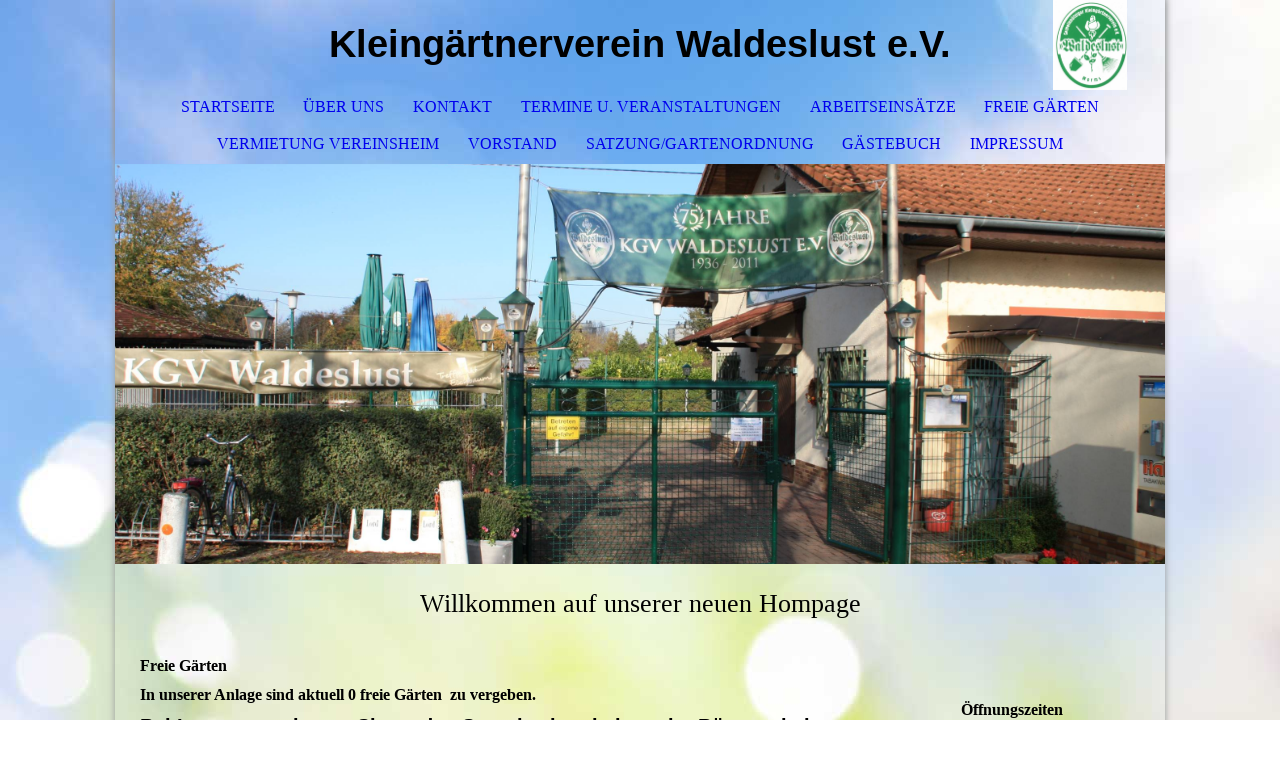

--- FILE ---
content_type: text/html; charset=utf-8
request_url: https://kgvwaldeslustworms.de/Freie-Gaerten/
body_size: 39026
content:
<!DOCTYPE html><html lang="de"><head><meta http-equiv="Content-Type" content="text/html; charset=UTF-8"><title>Kleingärtnerverein Waldeslust - Freie Gärten</title><meta name="description" content="Kleingartenverein"><meta name="keywords" content="Garten"><link href="http://58707989.swh.strato-hosting.eu/Freie-Gaerten/" rel="canonical"><meta content="Kleingärtnerverein Waldeslust - Freie Gärten" property="og:title"><meta content="website" property="og:type"><meta content="http://58707989.swh.strato-hosting.eu/Freie-Gaerten/" property="og:url"><meta content="http://58707989.swh.strato-hosting.eu/.cm4all/uproc.php/0/IMG_1457.JPG?_=15f90c6c6b8" property="og:image"><script>
              window.beng = window.beng || {};
              window.beng.env = {
                language: "en",
                country: "US",
                mode: "deploy",
                context: "page",
                pageId: "000001932961",
                pageLanguage: "de",
                skeletonId: "",
                scope: "1763062",
                isProtected: false,
                navigationText: "Freie Gärten",
                instance: "1",
                common_prefix: "https://strato-editor.com",
                design_common: "https://strato-editor.com/beng/designs/",
                design_template: "sys/cm_dh_073",
                path_design: "https://strato-editor.com/beng/designs/data/sys/cm_dh_073/",
                path_res: "https://strato-editor.com/res/",
                path_bengres: "https://strato-editor.com/beng/res/",
                masterDomain: "",
                preferredDomain: "",
                preprocessHostingUri: function(uri) {
                  
                    return uri || "";
                  
                },
                hideEmptyAreas: false
              };
            </script><script xmlns="http://www.w3.org/1999/xhtml" src="https://strato-editor.com/cm4all-beng-proxy/beng-proxy.js"></script><link xmlns="http://www.w3.org/1999/xhtml" rel="stylesheet" href="https://strato-editor.com/.cm4all/e/static/3rdparty/font-awesome/css/font-awesome.min.css"></link><link rel="stylesheet" type="text/css" href="https://strato-editor.com/.cm4all/res/static/libcm4all-js-widget/3.89.7/css/widget-runtime.css" />
<link rel="stylesheet" type="text/css" href="https://strato-editor.com/.cm4all/res/static/beng-editor/5.3.138/css/deploy.css" />
<link rel="stylesheet" type="text/css" href="https://strato-editor.com/.cm4all/res/static/libcm4all-js-widget/3.89.7/css/slideshow-common.css" />
<script src="https://strato-editor.com/.cm4all/res/static/jquery-1.7/jquery.js"></script><script src="https://strato-editor.com/.cm4all/res/static/prototype-1.7.3/prototype.js"></script><script src="https://strato-editor.com/.cm4all/res/static/jslib/1.4.1/js/legacy.js"></script><script src="https://strato-editor.com/.cm4all/res/static/libcm4all-js-widget/3.89.7/js/widget-runtime.js"></script>
<script src="https://strato-editor.com/.cm4all/res/static/libcm4all-js-widget/3.89.7/js/slideshow-common.js"></script>
<script src="https://strato-editor.com/.cm4all/res/static/beng-editor/5.3.138/js/deploy.js"></script>
<script type="text/javascript" src="https://strato-editor.com/.cm4all/uro/assets/js/uro-min.js"></script><meta name="viewport" content="width=device-width, initial-scale=1"><link rel="stylesheet" type="text/css" href="https://strato-editor.com/.cm4all/designs/static/sys/cm_dh_073/1769040031.626247/css/main.css"><link rel="stylesheet" type="text/css" href="https://strato-editor.com/.cm4all/designs/static/sys/cm_dh_073/1769040031.626247/css/responsive.css"><link rel="stylesheet" type="text/css" href="https://strato-editor.com/.cm4all/designs/static/sys/cm_dh_073/1769040031.626247/css/cm-templates-global-style.css"><script type="text/javascript" language="javascript" src="https://strato-editor.com/.cm4all/designs/static/sys/cm_dh_073/1769040031.626247/js/fix_sidebar.js"></script><script type="text/javascript" language="javascript" src="https://strato-editor.com/.cm4all/designs/static/sys/cm_dh_073/1769040031.626247/js/effects.js"></script><script type="text/javascript" language="javascript" src="https://strato-editor.com/.cm4all/designs/static/sys/cm_dh_073/1769040031.626247/js/parallax.js"></script><script type="text/javascript" language="javascript" src="https://strato-editor.com/.cm4all/designs/static/sys/cm_dh_073/1769040031.626247/js/cm_template-focus-point.js"></script><script type="text/javascript" language="javascript" src="https://strato-editor.com/.cm4all/designs/static/sys/cm_dh_073/1769040031.626247/js/cm-templates-global-script.js"></script><!--$Id: template.xsl 1832 2012-03-01 10:37:09Z dominikh $--><link href="/.cm4all/handler.php/vars.css?v=20260109104624" type="text/css" rel="stylesheet"><style type="text/css">.cm-logo {background-image: url("/.cm4all/uproc.php/0/.wappen%2019.7..jpg/picture-1200?_=15f8c4f347c");
        background-position: 38px 0px;
background-size: 74px 90px;
background-repeat: no-repeat;
      }</style><script type="text/javascript">window.cmLogoWidgetId = "STRATP_cm4all_com_widgets_Logo_12317329";
            window.cmLogoGetCommonWidget = function (){
                return new cm4all.Common.Widget({
            base    : "/Freie-Gaerten/index.php/",
            session : "",
            frame   : "",
            path    : "STRATP_cm4all_com_widgets_Logo_12317329"
        })
            };
            window.logoConfiguration = {
                "cm-logo-x" : "38",
        "cm-logo-y" : "0",
        "cm-logo-v" : "2.0",
        "cm-logo-w" : "74",
        "cm-logo-h" : "90",
        "cm-logo-di" : "sys/cm_dh_073",
        "cm-logo-u" : "uro-service://",
        "cm-logo-k" : "%7B%22ticket%22%3A%2259ff0e21229b270edf68daee%22%2C%22serviceId%22%3A%220%22%2C%22path%22%3A%22%2F%22%2C%22name%22%3A%22wappen%2019.7..jpg%22%2C%22type%22%3A%22image%2Fjpeg%22%2C%22start%22%3A%2215f8c4f347c%22%2C%22size%22%3A961088%7D",
        "cm-logo-bc" : "",
        "cm-logo-ln" : "/Startseite/index.php/",
        "cm-logo-ln$" : "home",
        "cm-logo-hi" : false
        ,
        _logoBaseUrl : "uro-service:\/\/",
        _logoPath : "%7B%22ticket%22%3A%2259ff0e21229b270edf68daee%22%2C%22serviceId%22%3A%220%22%2C%22path%22%3A%22%2F%22%2C%22name%22%3A%22wappen%2019.7..jpg%22%2C%22type%22%3A%22image%2Fjpeg%22%2C%22start%22%3A%2215f8c4f347c%22%2C%22size%22%3A961088%7D"
        };
            jQuery(document).ready(function() {
                var href = (beng.env.mode == "deploy" ? "/" : "/Startseite/index.php/");
                jQuery(".cm-logo").wrap("<a style='text-decoration: none;' href='" + href + "'></a>");
            });
            
          jQuery(document).ready(function() {
            var logoElement = jQuery(".cm-logo");
            logoElement.attr("role", "img");
            logoElement.attr("tabindex", "0");
            logoElement.attr("aria-label", "logo");
          });
        </script><link rel="icon" href="data:;base64,iVBORw0KGgo="/><style id="cm_table_styles"></style><style id="cm_background_queries">            @media(min-width: 100px), (min-resolution: 72dpi), (-webkit-min-device-pixel-ratio: 1) {.cm-background{background-image:url("/.cm4all/uproc.php/1500/backgrounds/.bif_48858416_cm-a.jpg/picture-200?_=19be82d2eb1");}}@media(min-width: 100px), (min-resolution: 144dpi), (-webkit-min-device-pixel-ratio: 2) {.cm-background{background-image:url("/.cm4all/uproc.php/1500/backgrounds/.bif_48858416_cm-a.jpg/picture-400?_=19be82d2eb1");}}@media(min-width: 200px), (min-resolution: 72dpi), (-webkit-min-device-pixel-ratio: 1) {.cm-background{background-image:url("/.cm4all/uproc.php/1500/backgrounds/.bif_48858416_cm-a.jpg/picture-400?_=19be82d2eb1");}}@media(min-width: 200px), (min-resolution: 144dpi), (-webkit-min-device-pixel-ratio: 2) {.cm-background{background-image:url("/.cm4all/uproc.php/1500/backgrounds/.bif_48858416_cm-a.jpg/picture-800?_=19be82d2eb1");}}@media(min-width: 400px), (min-resolution: 72dpi), (-webkit-min-device-pixel-ratio: 1) {.cm-background{background-image:url("/.cm4all/uproc.php/1500/backgrounds/.bif_48858416_cm-a.jpg/picture-800?_=19be82d2eb1");}}@media(min-width: 400px), (min-resolution: 144dpi), (-webkit-min-device-pixel-ratio: 2) {.cm-background{background-image:url("/.cm4all/uproc.php/1500/backgrounds/.bif_48858416_cm-a.jpg/picture-1200?_=19be82d2eb1");}}@media(min-width: 600px), (min-resolution: 72dpi), (-webkit-min-device-pixel-ratio: 1) {.cm-background{background-image:url("/.cm4all/uproc.php/1500/backgrounds/.bif_48858416_cm-a.jpg/picture-1200?_=19be82d2eb1");}}@media(min-width: 600px), (min-resolution: 144dpi), (-webkit-min-device-pixel-ratio: 2) {.cm-background{background-image:url("/.cm4all/uproc.php/1500/backgrounds/.bif_48858416_cm-a.jpg/picture-1600?_=19be82d2eb1");}}@media(min-width: 800px), (min-resolution: 72dpi), (-webkit-min-device-pixel-ratio: 1) {.cm-background{background-image:url("/.cm4all/uproc.php/1500/backgrounds/.bif_48858416_cm-a.jpg/picture-1600?_=19be82d2eb1");}}@media(min-width: 800px), (min-resolution: 144dpi), (-webkit-min-device-pixel-ratio: 2) {.cm-background{background-image:url("/.cm4all/uproc.php/1500/backgrounds/.bif_48858416_cm-a.jpg/picture-2600?_=19be82d2eb1");}}
</style><script type="application/x-cm4all-cookie-consent" data-code=""></script></head><body ondrop="return false;" class=" device-desktop cm-deploy cm-deploy-342 cm-deploy-4x"><div class="cm-background" data-cm-qa-bg="image"></div><div class="cm-background-video" data-cm-qa-bg="video"></div><div class="cm-background-effects" data-cm-qa-bg="effect"></div><div class="cm-templates-container"><nav class="navigation_wrapper nav_mob" id="cm_navigation"><div class="logo_wrapper"><div class="cm-logo"> </div></div><ul id="cm_mainnavigation"><li id="cm_navigation_pid_1930900"><a title="Startseite" href="/Startseite/" class="cm_anchor">Startseite</a></li><li id="cm_navigation_pid_1930899"><a title="Über uns" href="/Ueber-uns/" class="cm_anchor">Über uns</a></li><li id="cm_navigation_pid_1930897"><a title="Kontakt" href="/Kontakt/" class="cm_anchor">Kontakt</a></li><li id="cm_navigation_pid_1930898"><a title="Termine u. Veranstaltungen" href="/Termine-u-Veranstaltungen/" class="cm_anchor">Termine u. Veranstaltungen</a></li><li id="cm_navigation_pid_5468517"><a title="Arbeitseinsätze" href="/Arbeitseinsaetze/" class="cm_anchor">Arbeitseinsätze</a></li><li id="cm_navigation_pid_1932961" class="cm_current"><a title="Freie Gärten" href="/Freie-Gaerten/" class="cm_anchor">Freie Gärten</a></li><li id="cm_navigation_pid_1935459"><a title="Vermietung Vereinsheim" href="/Vermietung-Vereinsheim/" class="cm_anchor">Vermietung Vereinsheim</a></li><li id="cm_navigation_pid_5645935"><a title="Vorstand" href="/Vorstand/1/" class="cm_anchor">Vorstand</a></li><li id="cm_navigation_pid_1967486"><a title="Satzung/Gartenordnung" href="/SatzungGartenordnung/" class="cm_anchor">Satzung/Gartenordnung</a></li><li id="cm_navigation_pid_1940987"><a title="Gästebuch" href="/Gaestebuch/" class="cm_anchor">Gästebuch</a></li><li id="cm_navigation_pid_1930896"><a title="Impressum" href="/Impressum/" class="cm_anchor">Impressum</a></li></ul></nav><div class="page_wrapper"><header class="head_wrapper cm_can_be_empty" onmouseover="javascript:jQuery('.navigation_wrapper').addClass('open_navigation');" onmouseout="javascript:jQuery('.navigation_wrapper').removeClass('open_navigation');"><div class="head_elements"><div class="toggle_navigation"><a href="javascript:void(0);" class="toggle_navigation btn" onclick="jQuery('body').toggleClass('pinned');"><i class="fa fa-th"></i> </a></div><div class="title_wrapper cm_can_be_empty"><div class="title cm_can_be_empty cm-templates-heading__title" id="title" style=""><span style="font-family: Elsie, sans-serif; font-size: xx-large;"><strong>Kleingärtnerverein Waldeslust e.V.</strong></span><br></div></div><div class="logo_wrapper nav_desk"><div class="cm_can_be_empty cm-logo" id="logo"> </div></div></div><nav class="navigation_wrapper nav_desk" id="cm_navigation"><ul id="cm_mainnavigation"><li id="cm_navigation_pid_1930900"><a title="Startseite" href="/Startseite/" class="cm_anchor">Startseite</a></li><li id="cm_navigation_pid_1930899"><a title="Über uns" href="/Ueber-uns/" class="cm_anchor">Über uns</a></li><li id="cm_navigation_pid_1930897"><a title="Kontakt" href="/Kontakt/" class="cm_anchor">Kontakt</a></li><li id="cm_navigation_pid_1930898"><a title="Termine u. Veranstaltungen" href="/Termine-u-Veranstaltungen/" class="cm_anchor">Termine u. Veranstaltungen</a></li><li id="cm_navigation_pid_5468517"><a title="Arbeitseinsätze" href="/Arbeitseinsaetze/" class="cm_anchor">Arbeitseinsätze</a></li><li id="cm_navigation_pid_1932961" class="cm_current"><a title="Freie Gärten" href="/Freie-Gaerten/" class="cm_anchor">Freie Gärten</a></li><li id="cm_navigation_pid_1935459"><a title="Vermietung Vereinsheim" href="/Vermietung-Vereinsheim/" class="cm_anchor">Vermietung Vereinsheim</a></li><li id="cm_navigation_pid_5645935"><a title="Vorstand" href="/Vorstand/1/" class="cm_anchor">Vorstand</a></li><li id="cm_navigation_pid_1967486"><a title="Satzung/Gartenordnung" href="/SatzungGartenordnung/" class="cm_anchor">Satzung/Gartenordnung</a></li><li id="cm_navigation_pid_1940987"><a title="Gästebuch" href="/Gaestebuch/" class="cm_anchor">Gästebuch</a></li><li id="cm_navigation_pid_1930896"><a title="Impressum" href="/Impressum/" class="cm_anchor">Impressum</a></li></ul></nav></header><div class="spacer"></div><div class="cm-kv-0 cm-template-keyvisual__media cm_can_be_empty" id="keyvisual" data-parallax="scroll" data-image-src="" data-speed="0.2"></div><div class="main_wrapper cm-template-content"><div class="subtitle_wrapper"><div class="subtitle cm_can_be_empty cm-templates-heading__subtitle" id="subtitle" style=""><span style="text-align: center;">Willkommen auf unserer neuen Hompage<br></span></div></div><main class="content_main_dho cm-template-content__main cm-templates-text" data-cm-hintable="yes"><h2><span style="color: #000000;">Freie Gärten</span></h2><h1><span style="color: #000000;">In unserer Anlage sind aktuell 0 freie Gärten  zu vergeben.</span></h1><p><strong style="font-size: 20px; font-family: Verdana, Verdana, Geneva, sans-serif;">Bei Interesse schauen Sie zu den Sprechzeiten bei uns im Büro vorbei.</strong><br></p><p><br><br></p><p><strong>----------------------------------------------------------------------------------------------<br></strong></p><p><br></p><h2 class="cm-h1"><span style="font-size: 20px; font-family: Verdana, Verdana, Geneva, sans-serif; color: #000000;">Wenn Sie Interesse an einem Kleingarten haben,</span></h2><p><span style="color: #000000;">laden Sie sich den Bewerbungsbogen herunter und bringen in bitte ausgefüllt<br></span></p><p><span style="color: #000000;">bei ihrem Besuch in unserem Vereinsbüro mit. Bei einem ersten persönlichen Gespräch können wir erörtern welche Erwartungen Sie von einem Garten haben, gleichzeitig können wir ihnen vorab auch unsere Erwartungen mitteilen.<br></span></p><p><span style="color: #000000;">Sollte zu diesem Zeitpunkt kein freier Garten vorhanden sein nehmen wir Sie gerne in unsere Warteliste auf.<br></span></p><p><span style="color: #000000;">Die Öffnungszeiten des Vereinsbüros entnehmen sie bitte den Aushängen oder diese Website. <br></span></p><p><span style="color: #000000;">Unsere Adresse:<br></span></p><p><strong><span style="color: #000000;">Kleingärtnerverein Waldeslust</span></strong></p><p><strong><span style="color: #000000;">In den Waaggärten 35</span></strong></p><p><strong><span style="color: #000000;">67547 Worms</span></strong></p><p><br></p><div class="clearFloating" style="clear:both;height: 0px; width: auto;"></div><div id="widgetcontainer_STRATP_cm4all_com_widgets_DownloadWidget_13055477" class="cm_widget cm4all_com_widgets_DownloadWidget cm_widget_float_left" style="width:38.2%; max-width:100%; "><div class="cm_widget_anchor"><a name="STRATP_cm4all_com_widgets_DownloadWidget_13055477" id="widgetanchor_STRATP_cm4all_com_widgets_DownloadWidget_13055477"><!--cm4all.com.widgets.DownloadWidget--></a></div><script type="text/javascript">Common.loadCss("/.cm4all/widgetres.php/cm4all.com.widgets.DownloadWidget//show.css?v=3.3.38");</script><div style="width:100%;" class="widget-wide cm-download-widget"><table style="max-width:100%;"><tr><td><a href="/.cm4all/uproc.php/0/Gartenbewerbung%20und%20Datenbank%20neu.pdf?cdp=a&amp;_=187e601fae2"  ><img style="border:none;" src="/.cm4all/widgetres.php/cm4all.com.widgets.DownloadWidget//mime_pdf.png?v=3.3.38"></a></td><td><b>Download der Bewerbungsunterlagen</b><br>Bewerbungsunterlagen f&uuml;r einen Kleingarten<br><a href="/.cm4all/uproc.php/0/Gartenbewerbung%20und%20Datenbank%20neu.pdf?cdp=a&_=187e601fae2">Gartenbewerbung und Datenbank neu.pdf</a> (151.71KB)</td></tr></table></div><div style="width:100%;" class="widget-small cm-download-widget"><b>Download der Bewerbungsunterlagen</b><br>Bewerbungsunterlagen f&uuml;r einen Kleingarten<br><table style="max-width:100%;"><tr><td><a href="/.cm4all/uproc.php/0/Gartenbewerbung%20und%20Datenbank%20neu.pdf?cdp=a&amp;_=187e601fae2"  ><img style="border:none;" src="/.cm4all/widgetres.php/cm4all.com.widgets.DownloadWidget//mime_pdf.png?v=3.3.38"></a></td><td><a href="/.cm4all/uproc.php/0/Gartenbewerbung%20und%20Datenbank%20neu.pdf?cdp=a&_=187e601fae2">Gartenbewerbung und Datenbank neu.pdf</a> (151.71KB)</td></tr></table></div></div><h2 class="cm-h1"> <span style="color: #000000;">      <a href="/Kontakt/" class="cm_anchor"></a></span><br></h2><p><br></p><h2><br></h2><h2><br></h2><h2><br></h2><div class="clearFloating" style="clear:both;height: 0px; width: auto;"></div><div id="widgetcontainer_STRATP_cm4all_com_widgets_DownloadWidget_45141043" class="cm_widget cm4all_com_widgets_DownloadWidget cm_widget_float_left" style="width:38.2%; max-width:100%; "><div class="cm_widget_anchor"><a name="STRATP_cm4all_com_widgets_DownloadWidget_45141043" id="widgetanchor_STRATP_cm4all_com_widgets_DownloadWidget_45141043"><!--cm4all.com.widgets.DownloadWidget--></a></div><p>Bitte konfigurieren Sie dieses Download Widget</p></div><h2><span style="color: #000000;">Ein Kleingarten – ja oder nein? – Eine Entscheidungshilfe</span></h2><p><span style="color: #000000;">Die Entscheidung für einen Kleingarten will sorgfältig durchdacht sein, prägt sie doch entscheidend das zukünftige Leben der ganzen Familie.</span></p><p><br></p><p><span style="color: #000000;"><strong>Ein Kleingarten – ja oder nein?</strong></span></p><p><span style="color: #000000;">Zur Entscheidungshilfe ein paar Fragen, die sich angehende Kleingärtner (-innen) zunächst unbedingt stellen sollten:</span></p><ul><li><span style="color: #000000;">– Habe ich Lust, im Garten zu arbeiten?</span></li><li><span style="color: #000000;">– Habe ich Freude an der Natur, will ich eigene Erträge aus dem Garten (eigenes Bio-Gemüse/-obst)?</span></li><li><span style="color: #000000;">– Reicht meine Freizeit für die Anforderungen, die der Garten stellt?</span></li><li><span style="color: #000000;">– Werden mein Partner, meine Kinder gerne mitmachen?</span></li><li><span style="color: #000000;">– Kann ich mich in einen Verein integrieren?</span></li><li><span style="color: #000000;">– Bin ich bereit, aktiv am Vereinsleben teilzunehmen?</span></li><li><span style="color: #000000;">– Haben Sie viele oder gar alle Fragen mit „ja“ beantwortet, ist ein Kleingarten vielleicht genau das Richtige für Sie.</span></li><li><br></li></ul><p><span style="color: #000000;"><strong>Unterschied Hausgarten – Kleingarten</strong></span></p><p><span style="color: #000000;">Es gibt erhebliche Unterschiede zwischen einem Hausgarten hinter dem Eigenheim und einem Kleingarten. Hier wie da können Sie Ihre eigenen Gestaltungsvorstellungen verwirklichen. Während jedoch im Hausgarten nur Ihr eigener Geschmack Grenzen setzt, gibt es in Kleingärtnervereinen eine Gartenordnung, die den gärtnerischen Freiraum dort begrenzt, wo Natur- und Umweltschutz oder die Gestaltung der Gesamtanlage es erfordern.</span></p><p><span style="color: #000000;">Ein Kleingarten kommt also in erster Linie für all jene in Frage, die nicht einen eigenen Hausgarten bewirtschaften können. Für viele Mieter von Geschosswohnungen ist der Kleingarten der ideale Ausgleich zur Wohnsituation. Er bietet weitaus mehr als ein großer Balkon.</span></p><p><span style="color: #000000;">Im Kleingarten findet man Entspannung vom Stress im Arbeitsleben; er ist geeignet, der Freizeit einen Sinn zu geben. Bei der Erziehung der Kinder wirkt der Kleingarten meist ein Leben lang nach.</span></p><p><span style="color: #000000;">Wenn Sie an einem Garten interessiert sind, können Sie sich kurz schriftlich um einen freien Garten bewerben. Falls gerade kein Garten zur Vergabe steht, nehmen wir Sie in die Warteliste auf.</span></p><p><span style="color: #000000;">Sagt Ihnen ein verfügbarer Kleingarten zu, wird der Vorstand des Kleingärtnervereins einen Pachtvertrag mit Ihnen (ggf. auch mit Ihnen als Ehepaar) abschließen. Kleingärten können nur an Vereinsmitglieder verpachtet werden. Sie müssen also Mitglied werden, um einen Kleingarten pachten zu können.</span></p><p><br></p><p><span style="color: #000000;"><strong>Kosten</strong></span></p><p><span style="color: #000000;">Die Pflanzen, die Laube und das, was Sie zur Gartenarbeit benötigen, übernehmen Sie in der Regel vom Vorpächter – gegen eine angemessene Entschädigung. Um allen sozialen Schichten die Übernahme eines Kleingartens zu ermöglichen, bestehen Richtlinien, die sicherstellen, dass niemand übervorteilt werden kann. Die Wertermittlung übernehmen eigens geschulte Fachkräfte.</span></p><p><span style="color: #000000;">Neben der einmaligen Zahlung für die übernommenen Gegenstände und Einrichtungen fallen natürlich auch laufende Zahlungen an:</span></p><ul><li><span style="color: #000000;">– Vereinsbeitrag</span></li><li><span style="color: #000000;">– jährliche Pacht</span></li><li><span style="color: #000000;">– Versicherungsschutz für die Laube</span></li><li><span style="color: #000000;">– Wassergeld</span></li><li><span style="color: #000000;">– Stromkosten</span></li></ul><p><span style="color: #000000;">Die jährlichen Gesamtkosten betragen in der Regel ca. 300,- € bis 400,- € und sind u.a. abhängig von dem persönlichen Verbrauch an Strom und Wasser. <br></span></p><p><br></p><p><span style="color: #000000;"><strong>Gemeinschaftsarbeit</strong></span></p><p><span style="color: #000000;">Die Kleingärtnergemeinschaft pflegt und unterhält die Gemeinschaftseinrichtungen und -anlagen. Kurz gesagt: Jeder muss mal ran, damit beispielsweise die Wege nicht zuwuchern – und alle profitieren von der gemeinsamen Arbeit. Der Verein legt fest, wie viele Stunden die Mitglieder leisten müssen. Dabei werden allerdings die persönlichen Fähigkeiten und Neigungen berücksichtigt. Wird die Gemeinschaftsarbeit nicht erbracht, kann ein Ersatzbetrag in Geld verlangt werden.</span></p><div id="cm_bottom_clearer" style="clear: both;" contenteditable="false"></div></main><div class="sidebar_wrapper cm_can_be_empty"><aside class="sidebar cm_can_be_empty" id="widgetbar_site_1" data-cm-hintable="yes"><p>  </p><h2 style="text-align: center;" class="cm-h1"><strong> Öffnungszeiten</strong></h2><h2 style="text-align: center;" class="cm-h1"><strong>Vereinsbüro</strong><br></h2><h2 style="text-align: center;"><strong>von Februar bis November</strong><br></h2><p style="text-align: center;"><span style="font-weight: bold;">jeden 2. und 4.ten Samstag</span><br></p><h2 style="text-align: center;" class="cm-h1"><strong>von 9:00 -12:00 Uhr</strong> <br></h2><p style="text-align: center;"><span style='font-family: "Abril Fatface", sans-serif; font-weight: bold;'>und nach Vereinbarung geöffnet</span></p><p style="text-align: center;"><span style="background-color: #ffff00;"><strong>Von</strong><br></span></p><p><span style='background-color: #ffff00; font-size: 20px; font-family: "Abril Fatface", sans-serif;'>          01. Dezember -</span></p><p><span style='background-color: #ffff00; font-size: 20px; font-family: "Abril Fatface", sans-serif;'>                    bis                    <br> </span></p><p> </p><p style="text-align: center;"><span style='background-color: #ffff00; font-size: 20px; font-family: "Abril Fatface", sans-serif;'>31. Januar</span></p><p style="text-align: center;"><span style='background-color: #ffff00; font-size: 20px; font-family: "Abril Fatface", sans-serif;'>geschlossen.</span><br></p><div id="widgetcontainer_STRATP_cm4all_com_widgets_FaceBook_12317335" class="
				    cm_widget_block
					cm_widget cm4all_com_widgets_FaceBook cm_widget_block_center" style="width:180px; max-width:100%; height:0px; "><div class="cm_widget_anchor"><a name="STRATP_cm4all_com_widgets_FaceBook_12317335" id="widgetanchor_STRATP_cm4all_com_widgets_FaceBook_12317335"><!--cm4all.com.widgets.FaceBook--></a></div><a  class="cm4all-cookie-consent"   href="/Freie-Gaerten/index.php/;focus=STRATP_cm4all_com_widgets_FaceBook_12317335&amp;frame=STRATP_cm4all_com_widgets_FaceBook_12317335" data-wcid="cm4all.com.widgets.FaceBook" data-wiid="STRATP_cm4all_com_widgets_FaceBook_12317335" data-lazy="true" data-thirdparty="true" data-statistics="false" rel="nofollow" data-blocked="true"><!--STRATP_cm4all_com_widgets_FaceBook_12317335--></a></div><h3> </h3><p> </p><div id="widgetcontainer_STRATP_cm4all_com_widgets_Counter_12386636" class="
				    cm_widget_block
					cm_widget cm4all_com_widgets_Counter cm_widget_block_center" style="width:100%; max-width:100%; "><div class="cm_widget_anchor"><a name="STRATP_cm4all_com_widgets_Counter_12386636" id="widgetanchor_STRATP_cm4all_com_widgets_Counter_12386636"><!--cm4all.com.widgets.Counter--></a></div><script src="/.cm4all/widgetres.php/cm4all.com.widgets.Counter/js/counter_show.js"></script>
					
						<div id="STRATP_cm4all_com_widgets_Counter_12386636" style="text-align:center;">&nbsp;</div>
					
				<script type="text/javascript">
					(function() {
						var commonWidget = new cm4all.Common.Widget({
							base    : "/Freie-Gaerten/index.php/",
							session : "",
							frame   : "",
							path    : "STRATP_cm4all_com_widgets_Counter_12386636",
						});
						var wiid = "STRATP_cm4all_com_widgets_Counter_12386636";
						var data = {
							wiid: wiid,
							useCounterPhp: true,
							increase: true,
							width: 180,
							template: "12",
							baseUri: "https://strato-editor.com/imageprocessor/counter.cls/",
							image: "",
							value: 0,
							offset: 0,
							digits: 4,
						};
						var counterWidget = new CounterWidget(data, commonWidget);
						counterWidget.init();
					})();
					</script>
</div><p> </p></aside><aside class="sidebar cm_can_be_empty" id="widgetbar_page_1" data-cm-hintable="yes"><p> </p></aside><aside class="sidebar cm_can_be_empty" id="widgetbar_page_2" data-cm-hintable="yes"><p> </p></aside><aside class="sidebar cm_can_be_empty" id="widgetbar_site_2" data-cm-hintable="yes"><p> </p></aside></div></div><footer class="footer_wrapper blur cm_can_be_empty" id="footer" data-cm-hintable="yes"> <br></footer></div><div class="scrollup"><a href="javascript:void(0);" onclick="goToByScroll('.page_wrapper');"><i class="fa fa-angle-up"></i></a></div></div><script type="text/javascript" language="javascript">
  calcheader();
    </script><div class="cm_widget_anchor"><a name="STRATP_cm4all_com_widgets_CookiePolicy_12317331" id="widgetanchor_STRATP_cm4all_com_widgets_CookiePolicy_12317331"><!--cm4all.com.widgets.CookiePolicy--></a></div><div style="display:none" class="cm-wp-container cm4all-cookie-policy-placeholder-template"><div class="cm-wp-header"><h4 class="cm-wp-header__headline">Externe Inhalte</h4><p class="cm-wp-header__text">Die an dieser Stelle vorgesehenen Inhalte können aufgrund Ihrer aktuellen <a class="cm-wp-header__link" href="#" onclick="openCookieSettings();return false;">Cookie-Einstellungen</a> nicht angezeigt werden.</p></div><div class="cm-wp-content"><div class="cm-wp-content__control"><label aria-checked="false" role="switch" tabindex="0" class="cm-wp-content-switcher"><input tabindex="-1" type="checkbox" class="cm-wp-content-switcher__checkbox" /><span class="cm-wp-content-switcher__label">Drittanbieter-Inhalte</span></label></div><p class="cm-wp-content__text">Diese Webseite bietet möglicherweise Inhalte oder Funktionalitäten an, die von Drittanbietern eigenverantwortlich zur Verfügung gestellt werden. Diese Drittanbieter können eigene Cookies setzen, z.B. um die Nutzeraktivität zu verfolgen oder ihre Angebote zu personalisieren und zu optimieren.</p></div></div><div aria-labelledby="cookieSettingsDialogTitle" role="dialog" style="position: fixed;" class="cm-cookie-container cm-hidden" id="cookieSettingsDialog"><div class="cm-cookie-header"><h4 id="cookieSettingsDialogTitle" class="cm-cookie-header__headline">Cookie-Einstellungen</h4><div autofocus="autofocus" tabindex="0" role="button" class="cm-cookie-header__close-button" title="Schließen"></div></div><div aria-describedby="cookieSettingsDialogContent" class="cm-cookie-content"><p id="cookieSettingsDialogContent" class="cm-cookie-content__text">Diese Webseite verwendet Cookies, um Besuchern ein optimales Nutzererlebnis zu bieten. Bestimmte Inhalte von Drittanbietern werden nur angezeigt, wenn die entsprechende Option aktiviert ist. Die Datenverarbeitung kann dann auch in einem Drittland erfolgen. Weitere Informationen hierzu in der Datenschutzerklärung.</p><div class="cm-cookie-content__controls"><div class="cm-cookie-controls-container"><div class="cm-cookie-controls cm-cookie-controls--essential"><div class="cm-cookie-flex-wrapper"><label aria-details="cookieSettingsEssentialDetails" aria-labelledby="cookieSettingsEssentialLabel" aria-checked="true" role="switch" tabindex="0" class="cm-cookie-switch-wrapper"><input tabindex="-1" id="cookieSettingsEssential" type="checkbox" disabled="disabled" checked="checked" /><span></span></label><div class="cm-cookie-expand-wrapper"><span id="cookieSettingsEssentialLabel">Technisch notwendige</span><div tabindex="0" aria-controls="cookieSettingsEssentialDetails" aria-expanded="false" role="button" class="cm-cookie-content-expansion-button" title="Erweitern / Zuklappen"></div></div></div><div class="cm-cookie-content-expansion-text" id="cookieSettingsEssentialDetails">Diese Cookies sind zum Betrieb der Webseite notwendig, z.B. zum Schutz vor Hackerangriffen und zur Gewährleistung eines konsistenten und der Nachfrage angepassten Erscheinungsbilds der Seite.</div></div><div class="cm-cookie-controls cm-cookie-controls--statistic"><div class="cm-cookie-flex-wrapper"><label aria-details="cookieSettingsStatisticsDetails" aria-labelledby="cookieSettingsStatisticsLabel" aria-checked="false" role="switch" tabindex="0" class="cm-cookie-switch-wrapper"><input tabindex="-1" id="cookieSettingsStatistics" type="checkbox" /><span></span></label><div class="cm-cookie-expand-wrapper"><span id="cookieSettingsStatisticsLabel">Analytische</span><div tabindex="0" aria-controls="cookieSettingsStatisticsDetails" aria-expanded="false" role="button" class="cm-cookie-content-expansion-button" title="Erweitern / Zuklappen"></div></div></div><div class="cm-cookie-content-expansion-text" id="cookieSettingsStatisticsDetails">Diese Cookies werden verwendet, um das Nutzererlebnis weiter zu optimieren. Hierunter fallen auch Statistiken, die dem Webseitenbetreiber von Drittanbietern zur Verfügung gestellt werden, sowie die Ausspielung von personalisierter Werbung durch die Nachverfolgung der Nutzeraktivität über verschiedene Webseiten.</div></div><div class="cm-cookie-controls cm-cookie-controls--third-party"><div class="cm-cookie-flex-wrapper"><label aria-details="cookieSettingsThirdpartyDetails" aria-labelledby="cookieSettingsThirdpartyLabel" aria-checked="false" role="switch" tabindex="0" class="cm-cookie-switch-wrapper"><input tabindex="-1" id="cookieSettingsThirdparty" type="checkbox" /><span></span></label><div class="cm-cookie-expand-wrapper"><span id="cookieSettingsThirdpartyLabel">Drittanbieter-Inhalte</span><div tabindex="0" aria-controls="cookieSettingsThirdpartyDetails" aria-expanded="false" role="button" class="cm-cookie-content-expansion-button" title="Erweitern / Zuklappen"></div></div></div><div class="cm-cookie-content-expansion-text" id="cookieSettingsThirdpartyDetails">Diese Webseite bietet möglicherweise Inhalte oder Funktionalitäten an, die von Drittanbietern eigenverantwortlich zur Verfügung gestellt werden. Diese Drittanbieter können eigene Cookies setzen, z.B. um die Nutzeraktivität zu verfolgen oder ihre Angebote zu personalisieren und zu optimieren.</div></div></div><div class="cm-cookie-content-button"><div tabindex="0" role="button" onclick="rejectAllCookieTypes(); setTimeout(saveCookieSettings, 400);" class="cm-cookie-button cm-cookie-content-button--reject-all"><span>Ablehnen</span></div><div tabindex="0" role="button" onclick="selectAllCookieTypes(); setTimeout(saveCookieSettings, 400);" class="cm-cookie-button cm-cookie-content-button--accept-all"><span>Alle akzeptieren</span></div><div tabindex="0" role="button" onclick="saveCookieSettings();" class="cm-cookie-button cm-cookie-content-button--save"><span>Speichern</span></div></div></div></div></div><script type="text/javascript">
      Common.loadCss("/.cm4all/widgetres.php/cm4all.com.widgets.CookiePolicy/show.css?v=3.3.38");
    </script><script data-tracking="true" data-cookie-settings-enabled="true" src="/.cm4all/widgetres.php/cm4all.com.widgets.CookiePolicy/show.js?v=3.3.38" defer="defer" id="cookieSettingsScript"></script><noscript ><div style="position:absolute;bottom:0;" id="statdiv"><img alt="" height="1" width="1" src="https://strato-editor.com/.cm4all/_pixel.img?site=1826102-WLc4tzwY&amp;page=pid_1932961&amp;path=%2FFreie-Gaerten%2Findex.php%2F&amp;nt=Freie+G%C3%A4rten"/></div></noscript><script  type="text/javascript">//<![CDATA[
            document.body.insertAdjacentHTML('beforeend', '<div style="position:absolute;bottom:0;" id="statdiv"><img alt="" height="1" width="1" src="https://strato-editor.com/.cm4all/_pixel.img?site=1826102-WLc4tzwY&amp;page=pid_1932961&amp;path=%2FFreie-Gaerten%2Findex.php%2F&amp;nt=Freie+G%C3%A4rten&amp;domain='+escape(document.location.hostname)+'&amp;ref='+escape(document.referrer)+'"/></div>');
        //]]></script><div style="display: none;" id="keyvisualWidgetVideosContainer"></div><style type="text/css">.cm-kv-0 {
background-position: center;
background-repeat: no-repeat;
}
            @media(min-width: 100px), (min-resolution: 72dpi), (-webkit-min-device-pixel-ratio: 1) {.cm-kv-0{background-image:url("/.cm4all/uproc.php/0/.IMG_1457.JPG/picture-200?_=15f90c6c6b8");}}@media(min-width: 100px), (min-resolution: 144dpi), (-webkit-min-device-pixel-ratio: 2) {.cm-kv-0{background-image:url("/.cm4all/uproc.php/0/.IMG_1457.JPG/picture-400?_=15f90c6c6b8");}}@media(min-width: 200px), (min-resolution: 72dpi), (-webkit-min-device-pixel-ratio: 1) {.cm-kv-0{background-image:url("/.cm4all/uproc.php/0/.IMG_1457.JPG/picture-400?_=15f90c6c6b8");}}@media(min-width: 200px), (min-resolution: 144dpi), (-webkit-min-device-pixel-ratio: 2) {.cm-kv-0{background-image:url("/.cm4all/uproc.php/0/.IMG_1457.JPG/picture-800?_=15f90c6c6b8");}}@media(min-width: 400px), (min-resolution: 72dpi), (-webkit-min-device-pixel-ratio: 1) {.cm-kv-0{background-image:url("/.cm4all/uproc.php/0/.IMG_1457.JPG/picture-800?_=15f90c6c6b8");}}@media(min-width: 400px), (min-resolution: 144dpi), (-webkit-min-device-pixel-ratio: 2) {.cm-kv-0{background-image:url("/.cm4all/uproc.php/0/.IMG_1457.JPG/picture-1200?_=15f90c6c6b8");}}@media(min-width: 600px), (min-resolution: 72dpi), (-webkit-min-device-pixel-ratio: 1) {.cm-kv-0{background-image:url("/.cm4all/uproc.php/0/.IMG_1457.JPG/picture-1200?_=15f90c6c6b8");}}@media(min-width: 600px), (min-resolution: 144dpi), (-webkit-min-device-pixel-ratio: 2) {.cm-kv-0{background-image:url("/.cm4all/uproc.php/0/.IMG_1457.JPG/picture-1600?_=15f90c6c6b8");}}@media(min-width: 800px), (min-resolution: 72dpi), (-webkit-min-device-pixel-ratio: 1) {.cm-kv-0{background-image:url("/.cm4all/uproc.php/0/.IMG_1457.JPG/picture-1600?_=15f90c6c6b8");}}@media(min-width: 800px), (min-resolution: 144dpi), (-webkit-min-device-pixel-ratio: 2) {.cm-kv-0{background-image:url("/.cm4all/uproc.php/0/.IMG_1457.JPG/picture-2600?_=15f90c6c6b8");}}
</style><style type="text/css">
			#keyvisual {
				overflow: hidden;
			}
			.kv-video-wrapper {
				width: 100%;
				height: 100%;
				position: relative;
			}
			</style><script type="text/javascript">
				jQuery(document).ready(function() {
					function moveTempVideos(slideshow, isEditorMode) {
						var videosContainer = document.getElementById('keyvisualWidgetVideosContainer');
						if (videosContainer) {
							while (videosContainer.firstChild) {
								var div = videosContainer.firstChild;
								var divPosition = div.className.substring('cm-kv-0-tempvideo-'.length);
								if (isEditorMode && parseInt(divPosition) > 1) {
									break;
								}
								videosContainer.removeChild(div);
								if (div.nodeType == Node.ELEMENT_NODE) {
									var pos = '';
									if (slideshow) {
										pos = '-' + divPosition;
									}
									var kv = document.querySelector('.cm-kv-0' + pos);
									if (kv) {
										if (!slideshow) {
											var wrapperDiv = document.createElement("div"); 
											wrapperDiv.setAttribute("class", "kv-video-wrapper");
											kv.insertBefore(wrapperDiv, kv.firstChild);
											kv = wrapperDiv;
										}
										while (div.firstChild) {
											kv.appendChild(div.firstChild);
										}
										if (!slideshow) {
											break;
										}
									}
								}
							}
						}
					}

					function kvClickAction(mode, href) {
						if (mode == 'internal') {
							if (!window.top.syntony || !/_home$/.test(window.top.syntony.bifmState)) {
								window.location.href = href;
							}
						} else if (mode == 'external') {
							var a = document.createElement('a');
							a.href = href;
							a.target = '_blank';
							a.rel = 'noreferrer noopener';
							a.click();
						}
					}

					var keyvisualElement = jQuery("[cm_type=keyvisual]");
					if(keyvisualElement.length == 0){
						keyvisualElement = jQuery("#keyvisual");
					}
					if(keyvisualElement.length == 0){
						keyvisualElement = jQuery("[class~=cm-kv-0]");
					}
				
						keyvisualElement.attr("role", "img");
						keyvisualElement.attr("tabindex", "0");
						keyvisualElement.attr("aria-label", "hauptgrafik");
					
					moveTempVideos(false, false);
					var video = document.querySelector('#keyvisual video');
					if (video) {
						video.play();
					}
				
			});
		</script></body></html>
